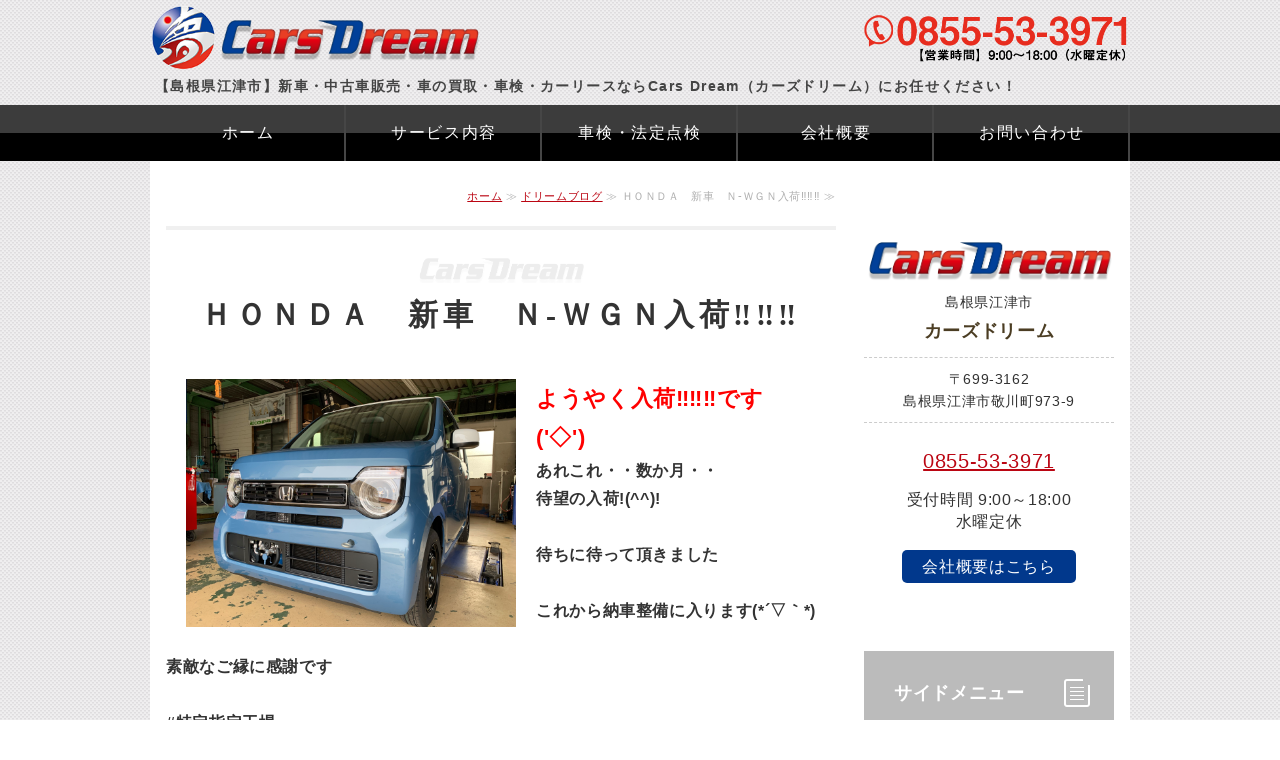

--- FILE ---
content_type: text/html; charset=utf-8
request_url: https://cars-dream.net/blog/1635057365.html
body_size: 4148
content:
<!DOCTYPE html PUBLIC "-//W3C//DTD XHTML 1.0 Transitional//EN" "http://www.w3.org/TR/xhtml1/DTD/xhtml1-transitional.dtd">
<html xmlns="http://www.w3.org/1999/xhtml" xmlns:og="http://ogp.me/ns#" xmlns:fb="http://ogp.me/ns/fb#">
<head>

  <link rel="canonical" href="https://cars-dream.net/blog/1635057365.html" />

  <meta http-equiv="content-type" content="text/html; charset=utf-8" />
  <meta name="description" content="" />
  <meta http-equiv="content-script-type" content="text/javascript" />
  <meta http-equiv="content-style-type" content="text/css" />

  <meta property="og:image" content="https://cars-dream.net/materials/163505754583101.jpg?_=1635057546" />
  <meta property="og:type" content="website" />
  <meta property="og:url" content="https://cars-dream.net/blog/1635057365.html" />
  <meta property="og:title" content="ＨＯＮＤＡ　新車　Ｎ-ＷＧＮ入荷‼‼‼" />
  <meta property="og:site_name" content="カーズドリーム（有限会社ドリーム）" />
  <meta property="og:description" content="" />
  


<title>ＨＯＮＤＡ　新車　Ｎ-ＷＧＮ入荷‼‼‼</title>
<link rel="shortcut icon" type="image/x-icon" href="/favicon.ico?_=1769661454" />
<!-- CSS -->
<link href="/libraries/ams/printclear_hide.css" rel="stylesheet" type="text/css" />
<link href="/libraries/ams/printclear_show.css" rel="stylesheet" type="text/css" media="print" />
<!-- jQuery UI -->
<link href="/libraries/jquery-ui/jquery-ui-1.12.1/jquery-ui.min.css" rel="stylesheet" type="text/css" />
<!-- Slide & Gallery -->
<link href="/libraries/shadowbox/3.0.3/shadowbox.css" rel="stylesheet" type="text/css" />
<link href="/libraries/slick/slick-1.6.0/slick.css" rel="stylesheet" type="text/css" />
<link href="/libraries/ams/gallery/gallery_default.css" rel="stylesheet" type="text/css" />
<!-- Form Validator -->
<link href="/libraries/ams/validator/validator.css" rel="stylesheet" type="text/css" />
<!-- Form Popup -->
<link href="/libraries/ams/form_popup/form_popup.css" rel="stylesheet" type="text/css" />

<link href="/themes/pc/html1/common/prepend.css?_=20220330" rel="stylesheet" type="text/css" />
<link rel="stylesheet" href="/themes/pc/html1/01_009/common.css" type="text/css" />
<link rel="stylesheet" href="/themes/pc/html1/01_009/contents_main.css" type="text/css" />
<link rel="stylesheet" href="/themes/pc/html1/01_009/contents_side.css" type="text/css" />
<!-- Selected -->
<link rel="stylesheet" href="/themes/pc/html1/01_009/layouts/left.css" type="text/css" />
<link rel="stylesheet" href="/themes/pc/html1/01_009/colors/blk/blk.css" type="text/css" />

<link rel="stylesheet" href="/css/basic.css?_=1637313803" />

<!-- JS -->
<script type="text/javascript" src="/libraries/jquery/jquery-3.1.0.min.js"></script>
<script type="text/javascript" src="/assets/jquery_ujs-e87806d0cf4489aeb1bb7288016024e8de67fd18db693fe026fe3907581e53cd.js"></script>
<!-- jQuery UI -->
<script type="text/javascript" src="/libraries/jquery-ui/jquery-ui-1.12.1/jquery-ui.min.js"></script>
<script type="text/javascript" src="/libraries/jquery-ui/jquery-ui-1.12.1/i18n/datepicker-ja.js"></script>
<!-- Slide & Gallery -->
<script type="text/javascript" src="/libraries/shadowbox/3.0.3/shadowbox.js"></script>
<script type="text/javascript" src="/libraries/slick/slick-1.6.0/slick.min.js"></script>
<script type="text/javascript" src="/libraries/isotope/isotope-3.0.1/isotope.pkgd.min.js"></script>
<script type="text/javascript" src="/libraries/ams/gallery/gallery.js"></script>
<!-- Form validator -->
<script type="text/javascript" src="/libraries/ams/validator/validator.js?_=1579478400"></script>

<!-- Only Draft// -->

<!-- //Only Draft -->

<!-- AMS Publish -->
<script type="text/javascript" src="/publish/js/ams.publish.js?_=20220329"></script>
<script type="text/javascript" src="/configs/ams.config.publish.js"></script> 





<!-- Global site tag (gtag.js) - Google Analytics -->
<script async src="https://www.googletagmanager.com/gtag/js?id=UA-127723066-23"></script>
<script>
  window.dataLayer = window.dataLayer || [];
  function gtag(){dataLayer.push(arguments);}
  gtag('js', new Date());

  gtag('config', 'UA-127723066-23');
</script>

</head>
<body class="body-media-pc">

<!-- Only Draft// -->

<!-- //Only Draft -->



<!-- Conversion Tag -->


<!-- Publish HTML -->
<div id="wrap">
	<div id="wrap_outer">
		<div id="wrap_body" class="wrap">
			<div id="title" data-ams-editable="{&quot;name&quot;:&quot;title&quot;}">
  <div id="title_outer">
    <div id="title_body" class="title">
      <h1>
        <a href="/">
          島根県江津市の新車・中古車販売・車の買取・車検・カーリース｜カーズドリーム
</a>      </h1>
      <p class="description">【島根県江津市】新車・中古車販売・車の買取・車検・カーリースならCars Dream（カーズドリーム）にお任せください！</p>
    </div>
  </div>
</div>
<div id="topMenu" data-ams-editable="{&quot;name&quot;:&quot;topMenu&quot;,&quot;layout&quot;:&quot;topMenu&quot;}">
  <div id="topMenu_outer">
    <ul id="topMenu_body" class="topMenu">
      <li class="first odd">
  <a href="/">ホーム</a>
</li><li class="second even">
  <a href="/service.html">サービス内容</a>
</li><li class="third odd">
  <a href="/shaken.html">車検・法定点検</a>
</li><li class="fourth even">
  <a href="/company.html">会社概要</a>
</li><li class="fifth odd">
  <a href="/contact.html">お問い合わせ</a>
</li>
    </ul>
  </div>
</div>
			<!--Contents//-->
			<div id="contents">
				<div id="contents_outer">
					<div id="contents_body" class="contents">
						<!--Main contents//-->
						<div id="mainContents">
							<div id="mainContents_outer">
								<div id="mainContents_body" class="mainContents">
                  <div id="pankuz" data-ams-editable="{&quot;name&quot;:&quot;pankuz&quot;}" data-ams-editable-option="{&quot;hidden&quot;:false}">
  <div id="pankuz_outer">
    <div id="pankuz_body" class="pankuz">
      <p>
          <a href="/">ホーム</a> ≫
          <a href="/blog/">ドリームブログ</a> ≫
          ＨＯＮＤＡ　新車　Ｎ-ＷＧＮ入荷‼‼‼ ≫
      </p>
    </div>
  </div>
</div>
									<div id="mainArticles">
  <div id="mainArticles_outer">
    <div id="mainArticles_body" class="mainArticles">
      <div
  id="blog91132"
  class="article "
>
  <div class="article_outer">
    <div class="article_body article_left">
        <h2>
          ＨＯＮＤＡ　新車　Ｎ-ＷＧＮ入荷‼‼‼
        </h2>
        <div class="image">
          <img alt="IMG_3413" src="/materials/163505754583101.jpg" />
        </div>
      <span style="font-family:メイリオ,Meiryo,sans-serif;"><strong><span style="color:#ff0000;"><span style="font-size:22px;">ようやく入荷‼‼‼です(&#39;◇&#39;)ゞ</span></span><br />
あれこれ・・数か月・・<br />
待望の入荷!(^^)!<br />
<br />
待ちに待って頂きました<br />
<br />
これから納車整備に入ります(*&acute;▽｀*)<br />
<br />
素敵なご縁に感謝です</strong></span><br />
<br />
<strong>#特定指定工場<br />
#島根県<br />
#江津市<br />
#ＷＡＫＯＳ取り扱い店舗<br />
#国内全車種取り扱い<br />
#各種ローンあります<br />
#現金大歓迎<br />
#江津市<br />
#島根県<br />
#コレＣＡＲラ江津店<br />
#3980<br />
#ドリームリース<br />
#新車個人リース<br />
#11000<br />
#お車の総合病院<br />
#最強ボディーコート<br />
#ボディーコート<br />
#鬼ヘッドライトコート<br />
#ヘッドライトコート<br />
#今までになかったボディーコート<br />
#ＣａｒｓＤｒｅａｍ<br />
#有限会社ドリーム<br />
#素敵なご縁に感謝です<br />
#車検<br />
#ＳＵＺＵＫＩ<br />
#ＨＯＮＤＡ</strong>
      <div class="blog_date" align="right">
        2021年10月24日 15:36
      </div>
    </div>
  </div>
</div>

    </div>
  </div>
</div>
								</div>
							</div>
						</div>
						<!--//Main contents-->
						<!--Side contents//-->
						<div id="sideContents">
							<div id="sideContents_outer">
								<div id="sideContents_body" class="sideContents">
									<div class="freeHtml" data-ams-editable="{&quot;name&quot;:&quot;sideHtmlTop&quot;}" data-ams-editable-option="{&quot;hidden&quot;:false}">
  <div class="freeHtml_outer">
    <div class="freeHtml_body">
      <div class="side-logo"> 
 <img src="/materials/156503541734301.png" alt="カーズドリーム（島根県江津市）" /></div>

<div class="side-text">
 <p class="shop-title">島根県江津市</p> 
 <p class="shop">カーズドリーム</p> 
 <p class="add">〒699-3162<br />島根県江津市敬川町973-9</p> 
 <p class="tel"><a class="tel-link" href="tel:0855533971">0855-53-3971</a></p> 
 <p class="time">受付時間 9:00～18:00<br/>水曜定休</p> 
</div>
<div class="link-wrap align-c"><a class="text-link" href="/company.html">会社概要はこちら</a></div>

    </div>
  </div>
</div><div id="sideServices" data-ams-editable="{&quot;name&quot;:&quot;services&quot;,&quot;layout&quot;:&quot;sideServices&quot;}" data-ams-editable-option="{&quot;hidden&quot;:false}">
  <div id="sideServices_outer">
    <div id="sideServices_body" class="sideServices">
      <h2>サイドメニュー</h2>
      <ul>
        <li class="odd">
  <a href="/blog/">ドリームブログ</a>
</li>
      </ul>
    </div>
  </div>
</div><div id="sideMobile" data-ams-editable="{&quot;name&quot;:&quot;qrcode&quot;,&quot;page_index_id&quot;:&quot;90982&quot;}" data-ams-editable-option="{&quot;hidden&quot;:false}">
	<div id="sideMobile_outer">
		<div id="sideMobile_body" class="sideMobile">
			<h2>モバイルサイト</h2>
			<div class="qrcode">
        <img alt="カーズドリーム（有限会社ドリーム）スマホサイトQRコード" width="100" height="100" src="[data-uri]" />
			</div>
			<p>スマートフォンからのアクセスはこちら</p>
		</div>
	</div>
</div><div id="sideBanners" data-ams-editable="{&quot;name&quot;:&quot;banners&quot;}">
  <div id="sideBanners_outer">
      <ul id="sideBanners_body" class="sideBanners">
        <li class="sideBanner odd">
  <div class="sideBanner_outer">
    <div class="sideBanner_body">
      <a target="_blank" title="カーズドリームTwitter" href="https://twitter.com/y_CarsDream_y">
        <img width="240" alt="カーズドリームTwitter" src="//da2d2y78v2iva.cloudfront.net/1932/159787951022604.png?_=1600745892" />
</a>    </div>
  </div>
</li><li class="sideBanner even">
  <div class="sideBanner_outer">
    <div class="sideBanner_body">
      <a target="_blank" title="カーズドリームFacebook" href="https://www.facebook.com/y.carsdream">
        <img width="240" alt="カーズドリームFacebook" src="//da2d2y78v2iva.cloudfront.net/1932/159787951022501.png?_=1600745912" />
</a>    </div>
  </div>
</li><li class="sideBanner odd">
  <div class="sideBanner_outer">
    <div class="sideBanner_body">
      <a target="_blank" title="カーズドリームInstagram" href="https://www.instagram.com/y_carsdream_y/">
        <img width="240" alt="カーズドリームInstagram" src="//da2d2y78v2iva.cloudfront.net/1932/159787951022602.png?_=1600745904" />
</a>    </div>
  </div>
</li><li class="sideBanner even">
  <div class="sideBanner_outer">
    <div class="sideBanner_body">
      <a target="_blank" title="LINE" href="https://page.line.me/418xynnf">
        <img width="240" alt="LINE" src="//da2d2y78v2iva.cloudfront.net/1932/163731378199201.jpg?_=1637313782" />
</a>    </div>
  </div>
</li>
      </ul>
  </div>
</div>
								</div>
							</div>
						</div>
						<!--//Side contents-->
						<div class="printClear">&nbsp;</div><!--印刷時のみ表示-->
					</div>
				</div>
			</div>
			<!--//Contents-->
			<!--Footer//-->
			<div id="footer">
				<div id="footer_outer">
					<div id="footer_body" class="footer">
						<ul class="topMenu" data-ams-editable="{&quot;name&quot;:&quot;topMenu&quot;,&quot;layout&quot;:&quot;footer&quot;}">
  <li class="odd"><a href="/">ホーム</a></li>
<li class="even"><a href="/service.html">サービス内容</a></li>
<li class="odd"><a href="/shaken.html">車検・法定点検</a></li>
<li class="even"><a href="/company.html">会社概要</a></li>
<li class="odd"><a href="/contact.html">お問い合わせ</a></li>

</ul><ul class="services" data-ams-editable="{&quot;name&quot;:&quot;services&quot;,&quot;layout&quot;:&quot;footer&quot;}" data-ams-editable-option="{&quot;hidden&quot;:false}">
  <li class="odd"><a href="/blog/">ドリームブログ</a></li>

</ul><p class="copyright">
  Copyright © <a href="/">カーズドリーム（有限会社ドリーム）</a> All rights reserved.
</p>

					</div>
				</div>
			</div>
			<!--//Footer -->
		</div>
	</div>
</div>
<!--//Publish HTML-->

<!-- Form Popup// -->


<!-- //Form Popup -->


</body>
</html>


--- FILE ---
content_type: text/css
request_url: https://cars-dream.net/css/basic.css?_=1637313803
body_size: 2999
content:
@charset "utf-8";
@import url("//share.cr-cms.net/hp_agency/hpagency.css");
body {
    color: #333;
    font-size: 16px;
    line-height: 1.8;
    letter-spacing: 0.04em;
    font-family: "Helvetica Neue", Helvetica, Arial, "ヒラギノ角ゴシック Pro", "Hiragino Kaku Gothic Pro", 'メイリオ', Meiryo, Osaka, "ＭＳ Ｐゴシック", "MS PGothic", sans-serif;
}
#wrap {
    background: url(/materials/156502635662401.png);
}
#wrap_body {
    padding: 0px 0 0 0;
}
#contents {
    margin: 58px auto 0px auto;
  	background: #fff;
}
#contents_outer {
    padding: 26px 16px 100px 16px;
}
#mainArticles a:hover img, #sideBanners a:hover img, 
div.freeHtml a:hover img, div.image img.gallery:hover, 
#title h1 a:hover {
    filter: alpha(opacity=75);
    -moz-opacity: 0.75;
    opacity: 0.75;
}
.mainArticles .article p {
    padding-bottom: 16px;
}
a {
    color: #bb0613;
  	text-decoration:underline;
}
a:hover {
    color: #777;
}
/*mainimage*/
#mainImage {
    margin-top: 58px;
  	margin-bottom: -58px;
}
/*topmenu*/
#topMenu {
    top: 105px;
    background: linear-gradient(180deg, #3c3c3c 50%, #000 50%);
}
#topMenu .topMenu li {
    padding: 0px;
}
#topMenu .topMenu li a {
    padding: 10px 15px;
    font-size: 16px;
    line-height: 36px;
    box-shadow: -2px 0px 0px #464646 inset;
    border-right: 1px solid #0c0c0c;
  	color: #fff;
}
#topMenu .topMenu li a:hover {
    background: rgba(255,255,255,0.2);
}
/*maintopic*/
#mainTopics .topics li .date {
    font-size: 14px;
    color: #888;
}
#mainTopics .topics h3 {
    font-size: 16px;
}
#mainTopics .topics .description {
    font-size: 15px;
    color: #333;
}
#mainTopics .topics li .more a {
    border: 1px solid #bb0613;
    text-decoration: none;
    padding: 4px 10px;
    font-size: 14px;
  	border-radius: 5px;
}
#mainTopics .topics li .more a:hover {
    border: 1px solid #bb0613;
  	background:#bb0613;
    text-decoration: none;
    padding: 4px 10px;
    font-size: 14px;
  	color:#fff;
}
#mainTopics .listview a {
    font-size: 16px;
}
.mainTopics .topics li h3 {
    font-weight: normal;
    font-size: 16px;
}
p.description {
    font-size: 16px;
}
.mainContents .article h3 a {
    text-decoration: none;
}
.mainContents .article h3 a:hover {
    color: #c60414;
}
/*side*/
.sideServices h2,.sideMobile h2{
  	font-size:18px;
}
.sideServices ul {
    padding: 10px 25px;
}
.sideServices ul li a {
    background: none;
    background-size: 16px;
    font-size: 16px;
}
.sideBlogCategories, .sideBlogDates {
    margin-bottom: 30px;
}
.sideBlogCategories h2, .sideBlogDates h2 {
    margin-bottom: 5px;
    line-height: 20px;
    font-size: 18px;
    margin-top: 24px;
    padding-left: 26px;
    color: #555;
}
.sideBlogCategories h2 {
    background: url(/materials/156502888358802.png) no-repeat left top;
    background-size: 20px;
}
.sideBlogDates h2 {
    background: url(/materials/156502888358801.png) no-repeat left top;
    background-size: 20px;
}
.sideBlogCategories ul,.sideBlogDates dl {
    padding-left: 25px;
  	padding-top: 4px;
}
#sideContents {
    margin-top: 20px;
}
.freeHtml {
    padding-bottom: 50px;
}
.side-logo {
    width: 250px;
    text-align: center;
    margin-top: 20px;
}
.side-logo img {
    width: 100%;
}
.side-text{
    text-align:center;
}
.shop-title {
    font-size: 14px;
}
.shop {
    padding: 0px 0 10px;
    font-weight: bold;
    color: #4b3d23;
    font-size: 18px;
}
.add {
    padding: 10px 0;
    border-top: 1px dashed #ccc;
    font-size: 14px;
    line-height: 1.6em;
}
.tel {
    border-top: 1px dashed #ccc;
    padding-top: 20px;
}
.tel a {
    font-size: 20px;
    font-weight: normal;
}
.time {
    line-height: 1.4em;
    padding-top: 10px;
}
/*footer*/
.footer .services {
    background-color: #111;
}
#footer {
    background: none;
    background-color: #111;
}
.footer li a,.footer .services li a {
    text-decoration: none;
    display: block;
    padding-left: 45px;
    color: #fff;
    font-size: 16px;
}
.footer li a:hover,.footer .services li a:hover {
    color: #df0113;
}
.footer .copyright,.footer a {
    font-size: 14px;
    color: #fff;  
}
.footer a:hover, .footer p a:hover {
    color: #df0113;
}
.footer .copyright {
    padding: 4px 0 18px 0;
    text-align: right;
}
.blog_date {
    margin-top: 40px;
}
/*font*/
.notation {
    font-size: 14px;
}
.align-r {
    text-align: right;
}
.align-c {
    text-align: center;
}
.comment {
    text-align: center;
}
/*link*/
.link-wrap {
    margin: 20px;
}
.text-link {
    background: #01388c;
    text-decoration: none;
    padding: 8px 20px;
    color: #fff;
    border-radius: 5px;
}
.text-link:hover {
    background: #3c67a8;
    text-decoration: none;
    color: #fff;
}
/*wrap*/
.notation-wrap {
    border: 2px dotted #577db9;
    padding: 10px;
    margin-top: 10px;
    background: #eff7ff;
}
/*table*/
.article table:not(.contactTable) {
    border-collapse: collapse;
    border-left: 1px solid #ccc;
    border-spacing: 0;
    border-top: 1px solid #ccc;
    margin: 10px auto;
    width: 100% !important;
}
.article table:not(.contactTable) td,
.article table:not(.contactTable) th {
    border-bottom: 1px solid #ccc;
    border-right: 1px solid #ccc;
    height: auto;
    padding: 10px;
    box-sizing: border-box;
}
.article table:not(.contactTable) th {
    background-color: #f7f7f7;
    text-align: center;
}
.article table.baseTable {
    border-collapse: collapse;
    border-spacing: 0;
    border-top: 1px solid #ccc;
    margin: 26px 0;
    width: 100%;
  	border-left: none;
}
.article table.baseTable th {
    background-color: #f7f7f7;
    border-bottom: 1px solid #ccc;
    border-right: 1px solid #ccc;
    color: #555;
    height: auto;
    line-height: 150%;
    padding: 20px 10px;
    text-align: center;
    vertical-align: middle;
    width: 34%;
    font-weight:bold;
    font-size: 16px;
}
.baseTable.width60 th {
    width: 60%;
}
table.baseTable td {
    border-bottom: 1px solid #ccc;
    border-right: none !important;
    height: auto;
    line-height: 150%;
    padding: 20px 10px 20px 20px;
    font-size: 16px;
}
table.baseTable td.setCenter {
    text-align: center;
}
/*list*/
ul.baseList {
    padding-left: 2em;
}
ul.baseList li {
    list-style-type: disc;
    padding: 5px;
}
ul.checkedList {
    list-style: none;
    padding-bottom: 30px;
    margin: 0 auto;
}
ul.checkedList li {
    background: url(/materials/156502414334501.png) left 14px no-repeat;
    background-size: 24px;
    padding: 12px 0 8px 32px;
    border-bottom: 1px dashed #d2d2d2;
    display: flex;
    font-weight: bold;
    color: #555;
    font-size: 17px;
}
.menubox li a {
    width: 45%;
    float: left;
    padding: 10px 10px;
    background: #43a5d0;
    border: 1px solid #4d95b5;
    border-radius: 5px;
    text-align: center;
    margin: 4px;
    color: #fff;
    text-decoration: none;
}
.menubox li a:hover {
    border: 1px solid #4d95b5;
    background-color: #fff;
    color: #43a5d0;
}
ol.baseOrderedList {
    padding-left: 2em;
}
ol.baseOrderedList li {
    list-style-type: decimal;
    padding: 5px;
}
/*faq*/
ul.faq {
    padding: 5px 0 10px;
    border-bottom: 1px solid #eee;
}
ul.faq li.qus, ul.faq li.ans {
    display: block;
    font-size: 100%;
    line-height: 1.8;
    margin-bottom: 30px;
    padding-left: 50px;
}
ul.faq li.qus::before, ul.faq li.ans::before {
    border-radius: 5px;
    color: #fff;
    display: inline-block;
    font-size: 100%;
    height: 30px;
    line-height: 30px;
    margin: 0 14px 0 -46px;
    text-align: center;
    width: 30px;
}
ul.faq li.qus {
    font-size: 18px !important;
    font-weight: bold;
    color: #555;
}
ul.faq li.qus::before {
    background-color: #e01218;
    content: "Q";
  	font-size:16px;
  	font-weight:normal;
}
ul.faq li.ans::before {
    background-color: #b1b1b1;
    content: "A";
}
/*flow*/
table#flowTbl {
    border-collapse: collapse;
    border-spacing: 0;
    border: none;
    margin: 30px auto;
    width: 95%;
}
#flowTbl td {
    border: 2px solid #777;
    border-radius: 8px;
    display: block;
    height: auto;
    margin-bottom: 56px;
    padding: 10px 20px 0 20px;
    position: relative;
    background: #fff;
}
#flowTbl td::after {
    color: #777;
    content: "▼";
    font-size: 40px;
    position: absolute;
    text-align: center;
    top: 100%;
    transform: scaleY(0.5);
    left: 0; 
    right: 0; 
    margin: auto;
}
#flowTbl tr:last-child td {
    margin-bottom: 0;
}
#flowTbl tr:last-child td::after {
    display:none;
}
#flowTbl td p.title {
    color: #f35024;
    display: block;
    font-size: 20px;
    font-weight: bold;
    letter-spacing: 0.1em;
    margin-bottom: 12px;
    border-bottom: 1px solid #ddd;
  	padding-bottom: 4px;
}
/*contact*/
table.contactTable tr td label {
    display: block;
    margin-left: 6px;
}
table.contactTable th {
    width: 30%;
    background: #fff;
}
table.contactTable th, table.contactTable td {
    padding: 16px 5px;
    border-top: solid 1px #aaa;
}
table.contactTable input.button, input[type="button"] {
    display: block;
    float: left;
    width: 33%;
    line-height: 56px;
    color: #fff;
    text-decoration: none;
    font-size: 16px;
    text-align: center;
    height: 56px;
    margin: 8px;
    margin-bottom: 16px;
    border: none;
    border-radius: 2px;
    background: #d51a2a;
    cursor: pointer;
}
table.contactTable input[type="button"]:hover {
    opacity:0.7;
    cursor: pointer;
}
table.contactTable input.button:hover {
    filter: alpha(opacity=75);
    -moz-opacity: 0.75;
    opacity: 0.75;
    background: #d51a2a;
}
table.contactTable input[type="button"] {
    padding:0px 10px !important;
}
table.contactTable input[type="text"], table.contactTable input[type="password"], table.contactTable textarea {
    padding: 6px;
    border: solid 1px #b6b6b6;
    font-size: 16px;
    margin-left: 6px;
}
.validator-form .validator-message-valid,
.validator-form .validator-message-invalid{
    padding-left: 24px;
    font-size: 14px;
    padding-top: 2px;
}
/****************************title****/
#title {
    padding: 4px 0;
    margin: 0 auto;
}
#title h1 {
    background: url(/materials/156502627245301.png) no-repeat;
    margin: 0 0 10px;
    padding: 0;
    text-align: left;
    height: 70px;
    width: 100%;
  	background-size:400px;
}
#title h1 a {
    display: inline-block;
    overflow: hidden;
    text-indent: 110%;
    white-space: nowrap;
    height: 100%;
    width: 300px;
}
#title_outer {
    background: url(/materials/156502933856201.png) no-repeat right top 6px;
  	background-size:320px;
}
#title .description {
    padding: 0 5px;
    color: #444;
    font-size: 14px;
  	text-align: left;
  	margin-top: -10px;
  	font-weight: bold;
}
/*************************headline*******/
#mainArticles h2, #mainTopics h2 {
    font-family: "游明朝", YuMincho, "ヒラギノ明朝 ProN W3", "Hiragino Mincho ProN", "HG明朝E", "ＭＳ Ｐ明朝", serif;
 }
#mainArticles h2 {
    font-size: 24px;
    border-bottom: none;
    font-size: 30px;
    line-height: 1.3em;
    color: #333;
    font-weight: bold;
    background: url(/materials/156503510949601.png) no-repeat center top;
    background-size: 170px;
    padding-top: 40px;
}
#mainTopics h2 {
    padding-bottom: 4px;
    border-bottom: 1px solid #ddd;
    font-size: 20px;
}
.mainContents .article h3, .mainContents div.gallery h3 {
    font-size: 22px;
    color: #c60414;
    padding: 10px 0px 8px;
    border-bottom: 2px solid #c60414;
    border-top: 2px solid #c60414;
    text-align: center;
    font-weight: bold;
}
.mainContents .article h3 a {
    color: #555;
}
.mainContents .article h3 a:hover {
    text-decoration:none;
}
.mainContents .article h4 {
    font-size: 18px;
    color: #02337c;
    border-bottom: 1px dotted #02337c;
    margin-bottom: 10px;
    padding: 4px 0 2px 10px;
    background: #d9ebfb;
}
.mainContents .article h5 {
    font-size: 18px;
    border-left: 10px solid #333;
    padding: 0 0 0 8px;
    margin: 16px 0 10px;
    color: #333;
}
.mainArticles .article.mb0 {
    margin-bottom: 0px;
}